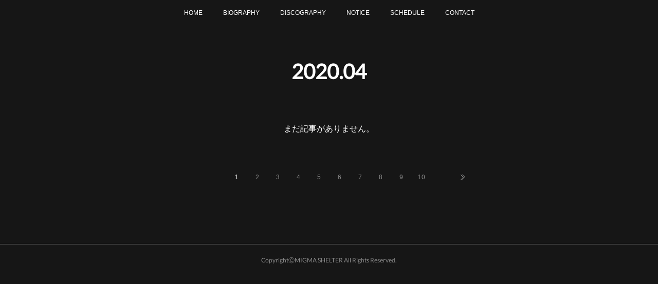

--- FILE ---
content_type: text/html; charset=utf-8
request_url: https://www.migmashelter.tokyo/posts/archives/2020/04/page/1?type=grid
body_size: 10800
content:
<!doctype html>

            <html lang="ja" data-reactroot=""><head><meta charSet="UTF-8"/><meta http-equiv="X-UA-Compatible" content="IE=edge"/><meta name="viewport" content="width=device-width,user-scalable=no,initial-scale=1.0,minimum-scale=1.0,maximum-scale=1.0"/><title data-react-helmet="true">2020年04月の記事一覧 : ページ1 | MIGMA SHELTER</title><link data-react-helmet="true" rel="canonical" href="https://www.migmashelter.tokyo/posts/archives/2020/04/page/1"/><meta name="description" content="2020年4月の一覧。「SIX ALICE REMIXED TOUR」全公演延期・払い戻しのお知らせ - いつもありがとうございます。MIGMA SHELTERの「SIX ALICE REMIXED TOUR」は振替の決定していた沖縄、札幌を含める全公演延期が決定しました。《払い戻し対象公演》■2020年3月21日（土）大阪・味園ユニバース　SIX ALICE REMIXED TOUR “Rabbit”■2020年4月18（土）名古屋・X-HALL -ZEN-　SIX ALICE REMIXED TOUR “Turtle”■2020年4月19日（日）京都・CLUB METRO　SIX ALICE REMIXED TOUR “Hatter”■2020年4月26日（日）福岡・INSA　SIX ALICE REMIXED TOUR “Cat”■2020年4月29日（水・祝）仙台・MACANA　SIX ALICE REMIXED TOUR “Dormouse”■2020年5月5日（火・祝）東京・asia　SIX ALICE REMIXED TOUR “Queen”■2020年5月10日（日）川崎・CLUB CITTA’「SIX ALICE REMIXED TOUR “Evidence”」■振替公演■2020年6月20日（土） 札幌・SPICE　SIX ALICE REMIXED TOUR “Dodo”■振替公演■2020年7月26日（日）沖縄・output　SIX ALICE REMIXED TOUR “Caterpillar”ツアーを楽しみにしていただいた皆さまにはこのようなご報告となってしまい残念です。延期日程は2020年の夏以降、新型コロナの情勢から安心してお越しいただける時期で慎重に決定させていただきます。【払い戻し詳細】こちらの払い戻し対応につきましてメールにてご案内をお送りしております。返金期間_4/27 10:00~5/31 23:59famiポートにてご購入のお客様にはメールが届かない為、URLから詳細をご確認ください。払い戻しされない方々のチケットは振替公演で有効となっておりますので、発表まで大切に保管してください。大変申し訳ありません。チケットの取り扱いについて制作のパーフェクトミュージックと認識の相違がございました。全公演が払い戻しとなり、ツアーの振替日程が決定後に再度お買い求めいただくことになります。ご迷惑をおかけしました。クラウドファンディングのリターンに含まれる「フリーパス・優先入場」は、ツアー日程が決定後に再度お知らせさせて頂きます。5月10日の手売りチケットの払い戻しはございません。特典の撮り放題券の期日については柔軟に対応いたします。追記：20/04/29こちらのチケットは性質上、振替公演でご使用いただけます。大切に保管してください。罹患された皆様の回復を心よりお祈り申し上げます。日常を取り戻せるよう、力を合わせていきましょう。何卒、よろしくお願いいたします。MIGMA SHELTERディレクター・田中紘治"/><meta property="fb:app_id" content="522776621188656"/><meta property="og:url" content="https://www.migmashelter.tokyo/posts/archives/2020/04"/><meta property="og:type" content="website"/><meta property="og:title" content="2020年4月の記事"/><meta property="og:description" content="2020年4月の一覧。「SIX ALICE REMIXED TOUR」全公演延期・払い戻しのお知らせ - いつもありがとうございます。MIGMA SHELTERの「SIX ALICE REMIXED TOUR」は振替の決定していた沖縄、札幌を含める全公演延期が決定しました。《払い戻し対象公演》■2020年3月21日（土）大阪・味園ユニバース　SIX ALICE REMIXED TOUR “Rabbit”■2020年4月18（土）名古屋・X-HALL -ZEN-　SIX ALICE REMIXED TOUR “Turtle”■2020年4月19日（日）京都・CLUB METRO　SIX ALICE REMIXED TOUR “Hatter”■2020年4月26日（日）福岡・INSA　SIX ALICE REMIXED TOUR “Cat”■2020年4月29日（水・祝）仙台・MACANA　SIX ALICE REMIXED TOUR “Dormouse”■2020年5月5日（火・祝）東京・asia　SIX ALICE REMIXED TOUR “Queen”■2020年5月10日（日）川崎・CLUB CITTA’「SIX ALICE REMIXED TOUR “Evidence”」■振替公演■2020年6月20日（土） 札幌・SPICE　SIX ALICE REMIXED TOUR “Dodo”■振替公演■2020年7月26日（日）沖縄・output　SIX ALICE REMIXED TOUR “Caterpillar”ツアーを楽しみにしていただいた皆さまにはこのようなご報告となってしまい残念です。延期日程は2020年の夏以降、新型コロナの情勢から安心してお越しいただける時期で慎重に決定させていただきます。【払い戻し詳細】こちらの払い戻し対応につきましてメールにてご案内をお送りしております。返金期間_4/27 10:00~5/31 23:59famiポートにてご購入のお客様にはメールが届かない為、URLから詳細をご確認ください。払い戻しされない方々のチケットは振替公演で有効となっておりますので、発表まで大切に保管してください。大変申し訳ありません。チケットの取り扱いについて制作のパーフェクトミュージックと認識の相違がございました。全公演が払い戻しとなり、ツアーの振替日程が決定後に再度お買い求めいただくことになります。ご迷惑をおかけしました。クラウドファンディングのリターンに含まれる「フリーパス・優先入場」は、ツアー日程が決定後に再度お知らせさせて頂きます。5月10日の手売りチケットの払い戻しはございません。特典の撮り放題券の期日については柔軟に対応いたします。追記：20/04/29こちらのチケットは性質上、振替公演でご使用いただけます。大切に保管してください。罹患された皆様の回復を心よりお祈り申し上げます。日常を取り戻せるよう、力を合わせていきましょう。何卒、よろしくお願いいたします。MIGMA SHELTERディレクター・田中紘治"/><meta property="og:image" content="https://cdn.amebaowndme.com/madrid-prd/madrid-web/images/sites/485984/b3393749f9765a5e3b87c5f642865821_531a805b1a5079d843d4cf87c9945c63.jpg"/><meta property="og:site_name" content="MIGMA SHELTER"/><meta property="og:locale" content="ja_JP"/><meta name="twitter:card" content="summary"/><meta name="twitter:site" content="@amebaownd"/><meta name="twitter:creator" content="@MIGMASHELTER"/><meta name="twitter:title" content="2020年4月の記事 | MIGMA SHELTER"/><meta name="twitter:description" content="2020年4月の一覧。「SIX ALICE REMIXED TOUR」全公演延期・払い戻しのお知らせ - いつもありがとうございます。MIGMA SHELTERの「SIX ALICE REMIXED TOUR」は振替の決定していた沖縄、札幌を含める全公演延期が決定しました。《払い戻し対象公演》■2020年3月21日（土）大阪・味園ユニバース　SIX ALICE REMIXED TOUR “Rabbit”■2020年4月18（土）名古屋・X-HALL -ZEN-　SIX ALICE REMIXED TOUR “Turtle”■2020年4月19日（日）京都・CLUB METRO　SIX ALICE REMIXED TOUR “Hatter”■2020年4月26日（日）福岡・INSA　SIX ALICE REMIXED TOUR “Cat”■2020年4月29日（水・祝）仙台・MACANA　SIX ALICE REMIXED TOUR “Dormouse”■2020年5月5日（火・祝）東京・asia　SIX ALICE REMIXED TOUR “Queen”■2020年5月10日（日）川崎・CLUB CITTA’「SIX ALICE REMIXED TOUR “Evidence”」■振替公演■2020年6月20日（土） 札幌・SPICE　SIX ALICE REMIXED TOUR “Dodo”■振替公演■2020年7月26日（日）沖縄・output　SIX ALICE REMIXED TOUR “Caterpillar”ツアーを楽しみにしていただいた皆さまにはこのようなご報告となってしまい残念です。延期日程は2020年の夏以降、新型コロナの情勢から安心してお越しいただける時期で慎重に決定させていただきます。【払い戻し詳細】こちらの払い戻し対応につきましてメールにてご案内をお送りしております。返金期間_4/27 10:00~5/31 23:59famiポートにてご購入のお客様にはメールが届かない為、URLから詳細をご確認ください。払い戻しされない方々のチケットは振替公演で有効となっておりますので、発表まで大切に保管してください。大変申し訳ありません。チケットの取り扱いについて制作のパーフェクトミュージックと認識の相違がございました。全公演が払い戻しとなり、ツアーの振替日程が決定後に再度お買い求めいただくことになります。ご迷惑をおかけしました。クラウドファンディングのリターンに含まれる「フリーパス・優先入場」は、ツアー日程が決定後に再度お知らせさせて頂きます。5月10日の手売りチケットの払い戻しはございません。特典の撮り放題券の期日については柔軟に対応いたします。追記：20/04/29こちらのチケットは性質上、振替公演でご使用いただけます。大切に保管してください。罹患された皆様の回復を心よりお祈り申し上げます。日常を取り戻せるよう、力を合わせていきましょう。何卒、よろしくお願いいたします。MIGMA SHELTERディレクター・田中紘治"/><meta name="twitter:image" content="https://cdn.amebaowndme.com/madrid-prd/madrid-web/images/sites/485984/82ef6e2145ed704a9c28ae2db6cead42_fb937002cbb9acf5f54c5da70bdc510c.jpg"/><link rel="alternate" type="application/rss+xml" title="MIGMA SHELTER" href="https://www.migmashelter.tokyo/rss.xml"/><link rel="alternate" type="application/atom+xml" title="MIGMA SHELTER" href="https://www.migmashelter.tokyo/atom.xml"/><link rel="sitemap" type="application/xml" title="Sitemap" href="/sitemap.xml"/><link href="https://static.amebaowndme.com/madrid-frontend/css/user.min-a66be375c.css" rel="stylesheet" type="text/css"/><link href="https://static.amebaowndme.com/madrid-frontend/css/malia/index.min-a66be375c.css" rel="stylesheet" type="text/css"/><link rel="icon" href="https://cdn.amebaowndme.com/madrid-prd/madrid-web/images/sites/485984/971580acfe924da744cc610470dc6e1f_8891124db9fdcdd9f1d2fb8f4e9e1a3a.png?width=32&amp;height=32"/><link rel="apple-touch-icon" href="https://cdn.amebaowndme.com/madrid-prd/madrid-web/images/sites/485984/971580acfe924da744cc610470dc6e1f_8891124db9fdcdd9f1d2fb8f4e9e1a3a.png?width=180&amp;height=180"/><style id="site-colors" charSet="UTF-8">.u-nav-clr {
  color: #ffffff;
}
.u-nav-bdr-clr {
  border-color: #ffffff;
}
.u-nav-bg-clr {
  background-color: #161616;
}
.u-nav-bg-bdr-clr {
  border-color: #161616;
}
.u-site-clr {
  color: #ffffff;
}
.u-base-bg-clr {
  background-color: #161616;
}
.u-btn-clr {
  color: #ffffff;
}
.u-btn-clr:hover,
.u-btn-clr--active {
  color: rgba(255,255,255, 0.7);
}
.u-btn-clr--disabled,
.u-btn-clr:disabled {
  color: rgba(255,255,255, 0.5);
}
.u-btn-bdr-clr {
  border-color: #ffffff;
}
.u-btn-bdr-clr:hover,
.u-btn-bdr-clr--active {
  border-color: rgba(255,255,255, 0.7);
}
.u-btn-bdr-clr--disabled,
.u-btn-bdr-clr:disabled {
  border-color: rgba(255,255,255, 0.5);
}
.u-btn-bg-clr {
  background-color: #ffffff;
}
.u-btn-bg-clr:hover,
.u-btn-bg-clr--active {
  background-color: rgba(255,255,255, 0.7);
}
.u-btn-bg-clr--disabled,
.u-btn-bg-clr:disabled {
  background-color: rgba(255,255,255, 0.5);
}
.u-txt-clr {
  color: #ffffff;
}
.u-txt-clr--lv1 {
  color: rgba(255,255,255, 0.7);
}
.u-txt-clr--lv2 {
  color: rgba(255,255,255, 0.5);
}
.u-txt-clr--lv3 {
  color: rgba(255,255,255, 0.3);
}
.u-txt-bg-clr {
  background-color: #191919;
}
.u-lnk-clr,
.u-clr-area a {
  color: #7ea6a2;
}
.u-lnk-clr:visited,
.u-clr-area a:visited {
  color: rgba(126,166,162, 0.7);
}
.u-lnk-clr:hover,
.u-clr-area a:hover {
  color: rgba(126,166,162, 0.5);
}
.u-ttl-blk-clr {
  color: #ffffff;
}
.u-ttl-blk-bdr-clr {
  border-color: #ffffff;
}
.u-ttl-blk-bdr-clr--lv1 {
  border-color: #333333;
}
.u-bdr-clr {
  border-color: #5e5e5e;
}
.u-acnt-bdr-clr {
  border-color: #ffffff;
}
.u-acnt-bg-clr {
  background-color: #ffffff;
}
body {
  background-color: #161616;
}
blockquote {
  color: rgba(255,255,255, 0.7);
  border-left-color: #5e5e5e;
};</style><style id="user-css" charSet="UTF-8">;</style><style media="screen and (max-width: 800px)" id="user-sp-css" charSet="UTF-8">;</style><script>
              (function(i,s,o,g,r,a,m){i['GoogleAnalyticsObject']=r;i[r]=i[r]||function(){
              (i[r].q=i[r].q||[]).push(arguments)},i[r].l=1*new Date();a=s.createElement(o),
              m=s.getElementsByTagName(o)[0];a.async=1;a.src=g;m.parentNode.insertBefore(a,m)
              })(window,document,'script','//www.google-analytics.com/analytics.js','ga');
            </script></head><body id="mdrd-a66be375c" class="u-txt-clr u-base-bg-clr theme-malia plan-premium hide-owndbar "><noscript><iframe src="//www.googletagmanager.com/ns.html?id=GTM-PXK9MM" height="0" width="0" style="display:none;visibility:hidden"></iframe></noscript><script>
            (function(w,d,s,l,i){w[l]=w[l]||[];w[l].push({'gtm.start':
            new Date().getTime(),event:'gtm.js'});var f=d.getElementsByTagName(s)[0],
            j=d.createElement(s),dl=l!='dataLayer'?'&l='+l:'';j.async=true;j.src=
            '//www.googletagmanager.com/gtm.js?id='+i+dl;f.parentNode.insertBefore(j,f);
            })(window,document, 'script', 'dataLayer', 'GTM-PXK9MM');
            </script><div id="content"><div class="page" data-reactroot=""><div class="page__outer"><div class="page__inner u-base-bg-clr"><div role="navigation" class="common-header__outer u-nav-bg-clr"><input type="checkbox" id="header-switch" class="common-header__switch"/><div class="common-header"><div class="common-header__inner js-nav-overflow-criterion"><ul class="common-header__nav common-header-nav"><li class="common-header-nav__item js-nav-item "><a target="" class="u-nav-clr" href="/">HOME</a></li><li class="common-header-nav__item js-nav-item "><a target="" class="u-nav-clr" href="/pages/1947796/biography">BIOGRAPHY</a></li><li class="common-header-nav__item js-nav-item "><a target="" class="u-nav-clr" href="/pages/1947797/discography">DISCOGRAPHY</a></li><li class="common-header-nav__item js-nav-item "><a target="" class="u-nav-clr" href="/pages/2003709/page_201806122058">NOTICE</a></li><li class="common-header-nav__item js-nav-item "><a target="" class="u-nav-clr" href="/pages/1947800/page_201805240459">SCHEDULE</a></li><li class="common-header-nav__item js-nav-item "><a target="" class="u-nav-clr" href="/pages/1947798/contact">CONTACT</a></li></ul></div><label class="common-header__more u-nav-bdr-clr" for="header-switch"><span class="u-nav-bdr-clr"><span class="u-nav-bdr-clr"><span class="u-nav-bdr-clr"></span></span></span></label></div></div><div><div role="main" class="page__main-outer u-base-bg-clr"><div class="page__main page__main--archive"><div class="grid grid--l"><div class="col1-1 col1-1--gtr-l column"><div class="block__outer"><div><div class="heading-lv1 u-ttl-blk-clr u-font u-ttl-blk-bdr-clr"><h1 class="heading-lv1__text u-ttl-blk-bdr-clr"><span class="u-ttl-blk-bdr-clr u-base-bg-clr">2020<!-- -->.<!-- -->04</span></h1></div></div></div></div></div><div class="grid grid--l"><div class="col1-1 col1-1--gtr-l column"><div class="block__outer"><div class="blog-list blog-list--blank"><p class="blog-list__item blog-item blog-item--blank u-txt-clr">まだ記事がありません。</p></div><div><div class="pagination pagination--type02"><ul class="pagination__list"><li class="pagination__item pagination__item--first "><a class="u-txt-clr" href="/posts/archives/2020/04/page/1?type=grid"><span aria-hidden="true" class="icon icon--disclosure-double-l2"></span></a></li><li class="pagination__item pagination__item--prev pagination__item--hide"><a class="u-txt-clr" href="/posts/archives/2020/04/page/-1?type=grid"><span aria-hidden="true" class="icon icon--disclosure-l2"></span></a></li><li class="pagination__item pagination__item--next pagination__item--hide"><a class="u-txt-clr" href="/posts/archives/2020/04/page/1?type=grid"><span aria-hidden="true" class="icon icon--disclosure-r2"></span></a></li><li class="pagination__item pagination__item--last "><a class="u-txt-clr" href="/posts/archives/2020/04/page/undefined?type=grid"><span aria-hidden="true" class="icon icon--disclosure-double-r2"></span></a></li></ul></div></div></div></div></div></div></div></div><footer role="contentinfo" class="page__footer footer" style="opacity:1 !important;visibility:visible !important;text-indent:0 !important;overflow:visible !important;position:static !important"><div class="footer__inner u-bdr-clr " style="opacity:1 !important;visibility:visible !important;text-indent:0 !important;overflow:visible !important;display:block !important;transform:none !important"><div class="footer__item u-bdr-clr" style="opacity:1 !important;visibility:visible !important;text-indent:0 !important;overflow:visible !important;display:block !important;transform:none !important"><p class="footer__copyright u-font"><small class="u-txt-clr u-txt-clr--lv2 u-font" style="color:rgba(255,255,255, 0.5) !important">CopyrightⒸMIGMA SHELTER All Rights Reserved.</small></p></div></div></footer></div></div><div class="toast"></div></div></div><script charSet="UTF-8">window.mdrdEnv="prd";</script><script charSet="UTF-8">window.INITIAL_STATE={"authenticate":{"authCheckCompleted":false,"isAuthorized":false},"blogPostReblogs":{},"category":{},"currentSite":{"fetching":false,"status":null,"site":{}},"shopCategory":{},"categories":{},"notifications":{},"page":{},"paginationTitle":{},"postArchives":{},"postComments":{"submitting":false,"postStatus":null},"postDetail":{},"postList":{"postList-limit:12-page:1-siteId:485984-yearMonth:202004":{"fetching":false,"loaded":true,"meta":{"code":200,"pagination":{"total":4,"offset":0,"limit":12,"cursors":{"after":"","before":""}}},"data":[{"id":"8119442","userId":"330643","siteId":"485984","status":"publish","title":"「SIX ALICE REMIXED TOUR」全公演延期・払い戻しのお知らせ","contents":[{"type":"text","format":"html","value":"\u003Cp\u003Eいつもありがとうございます。\u003C\u002Fp\u003E\u003Cp\u003E\u003Cbr\u003E\u003C\u002Fp\u003E\u003Cp\u003EMIGMA SHELTERの「SIX ALICE REMIXED TOUR」は振替の決定していた沖縄、札幌を含める全公演延期が決定しました。\u003C\u002Fp\u003E\u003Cp\u003E\u003Cbr\u003E\u003C\u002Fp\u003E\u003Cp\u003E《払い戻し対象公演》\u003C\u002Fp\u003E\u003Cp\u003E\u003Cstrike\u003E■2020年3月21日（土）大阪・味園ユニバース\u003C\u002Fstrike\u003E\u003C\u002Fp\u003E\u003Cp\u003E\u003Cstrike\u003E　SIX ALICE REMIXED TOUR “Rabbit”\u003C\u002Fstrike\u003E\u003C\u002Fp\u003E\u003Cp\u003E■\u003Cstrike\u003E2020年4月18（土）名古屋・X-HALL -ZEN-\u003C\u002Fstrike\u003E\u003C\u002Fp\u003E\u003Cp\u003E\u003Cstrike\u003E　SIX ALICE REMIXED TOUR “Turtle”\u003C\u002Fstrike\u003E\u003C\u002Fp\u003E\u003Cp\u003E■\u003Cstrike\u003E2020年4月19日（日）京都・CLUB METRO\u003C\u002Fstrike\u003E\u003C\u002Fp\u003E\u003Cp\u003E\u003Cstrike\u003E　SIX ALICE REMIXED TOUR “Hatter”\u003C\u002Fstrike\u003E\u003C\u002Fp\u003E\u003Cp\u003E■\u003Cstrike\u003E2020年4月26日（日）福岡・INSA\u003C\u002Fstrike\u003E\u003C\u002Fp\u003E\u003Cp\u003E\u003Cstrike\u003E　SIX ALICE REMIXED TOUR “Cat”\u003C\u002Fstrike\u003E\u003C\u002Fp\u003E\u003Cp\u003E■\u003Cstrike\u003E2020年4月29日（水・祝）仙台・MACANA\u003C\u002Fstrike\u003E\u003C\u002Fp\u003E\u003Cp\u003E\u003Cstrike\u003E　SIX ALICE REMIXED TOUR “Dormouse”\u003C\u002Fstrike\u003E\u003C\u002Fp\u003E\u003Cp\u003E■\u003Cstrike\u003E2020年5月5日（火・祝）東京・asia\u003Cbr\u003E\u003C\u002Fstrike\u003E\u003C\u002Fp\u003E\u003Cp\u003E\u003Cstrike\u003E　SIX ALICE REMIXED TOUR “Queen”\u003C\u002Fstrike\u003E\u003C\u002Fp\u003E\u003Cp\u003E■\u003Cstrike\u003E2020年5月10日（日）川崎・CLUB CITTA’\u003C\u002Fstrike\u003E\u003C\u002Fp\u003E\u003Cp\u003E\u003Cstrike\u003E「SIX ALICE REMIXED TOUR “Evidence”」\u003C\u002Fstrike\u003E\u003C\u002Fp\u003E\u003Cp\u003E■\u003Cstrike\u003E振替公演■2020年6月20日（土） 札幌・SPICE\u003C\u002Fstrike\u003E\u003C\u002Fp\u003E\u003Cp\u003E\u003Cstrike\u003E　SIX ALICE REMIXED TOUR “Dodo”\u003C\u002Fstrike\u003E\u003C\u002Fp\u003E\u003Cp\u003E■\u003Cstrike\u003E振替公演■2020年7月26日（日）沖縄・output\u003C\u002Fstrike\u003E\u003C\u002Fp\u003E\u003Cp\u003E　\u003Cstrike\u003ESIX ALICE REMIXED TOUR “Caterpillar”\u003C\u002Fstrike\u003E\u003C\u002Fp\u003E\u003Cp\u003E\u003Cbr\u003E\u003C\u002Fp\u003E\u003Cp\u003Eツアーを楽しみにしていただいた皆さまにはこのようなご報告となってしまい残念です。延期日程は2020年の夏以降、新型コロナの情勢から安心してお越しいただける時期で慎重に決定させていただきます。\u003Cbr\u003E\u003C\u002Fp\u003E\u003Cp\u003E\u003Cbr\u003E\u003C\u002Fp\u003E\u003Cp\u003E【払い戻し詳細】\u003C\u002Fp\u003E\u003Cp\u003Eこちらの払い戻し対応につきましてメールにてご案内をお送りしております。\u003C\u002Fp\u003E\u003Cp\u003E返金期間_4\u002F27 10:00~5\u002F31 23:59\u003C\u002Fp\u003E\u003Cp\u003Efamiポートにてご購入のお客様にはメールが届かない為、\u003Ca href=\"https:\u002F\u002Feplus.jp\u002Fsf\u002Frefund1\" target=\"_blank\" class=\"u-lnk-clr\"\u003EURL\u003C\u002Fa\u003Eから詳細をご確認ください。\u003C\u002Fp\u003E\u003Cp\u003E\u003Cbr\u003E\u003C\u002Fp\u003E\u003Cp\u003E\u003Cstrike\u003E払い戻しされない方々のチケットは振替公演で有効となっておりますので、発表まで大切に保管してください。\u003C\u002Fstrike\u003E\u003C\u002Fp\u003E\u003Cp\u003E大変申し訳ありません。\u003Cbr\u003E\u003C\u002Fp\u003E\u003Cp\u003Eチケットの取り扱いについて制作のパーフェクトミュージックと認識の相違がございました。全公演が払い戻しとなり、ツアーの振替日程が決定後に再度お買い求めいただくことになります。ご迷惑をおかけしました。\u003C\u002Fp\u003E\u003Cp\u003E\u003Cbr\u003E\u003C\u002Fp\u003E\u003Cp\u003Eクラウドファンディングのリターンに含まれる「フリーパス・優先入場」は、ツアー日程が決定後に再度お知らせさせて頂きます。\u003C\u002Fp\u003E\u003Cp\u003E\u003Cbr\u003E\u003C\u002Fp\u003E\u003Cp\u003E5月10日の手売りチケットの払い戻しはございません。\u003C\u002Fp\u003E\u003Cp\u003E特典の撮り放題券の期日については柔軟に対応いたします。\u003C\u002Fp\u003E\u003Cp\u003E追記：20\u002F04\u002F29\u003C\u002Fp\u003E\u003Cp\u003Eこちらのチケットは性質上、振替公演でご使用いただけます。\u003C\u002Fp\u003E\u003Cp\u003E大切に保管してください。\u003C\u002Fp\u003E\u003Cp\u003E\u003Cbr\u003E\u003C\u002Fp\u003E\u003Cp\u003E\u003Cbr\u003E\u003C\u002Fp\u003E\u003Cp\u003E罹患された皆様の回復を心よりお祈り申し上げます。\u003C\u002Fp\u003E\u003Cp\u003E日常を取り戻せるよう、力を合わせていきましょう。\u003C\u002Fp\u003E\u003Cp\u003E\u003Cbr\u003E\u003C\u002Fp\u003E\u003Cp\u003E何卒、よろしくお願いいたします。\u003C\u002Fp\u003E\u003Cp\u003E\u003Cbr\u003E\u003C\u002Fp\u003E\u003Cp\u003E\u003Cbr\u003E\u003C\u002Fp\u003E\u003Cp\u003EMIGMA SHELTER\u003C\u002Fp\u003E\u003Cp\u003Eディレクター・田中紘治\u003C\u002Fp\u003E"}],"urlPath":"","publishedUrl":"https:\u002F\u002Fwww.migmashelter.tokyo\u002Fposts\u002F8119442","ogpDescription":"","ogpImageUrl":"","contentFiltered":"","viewCount":0,"commentCount":0,"reblogCount":0,"prevBlogPost":{"id":"0","title":"","summary":"","imageUrl":"","publishedAt":"0001-01-01T00:00:00Z"},"nextBlogPost":{"id":"0","title":"","summary":"","imageUrl":"","publishedAt":"0001-01-01T00:00:00Z"},"rebloggedPost":false,"blogCategories":[{"id":"1243811","siteId":"485984","label":"SCHEDULE","publishedCount":65,"createdAt":"2018-05-23T19:23:28Z","updatedAt":"2018-05-23T19:23:28Z"},{"id":"1243810","siteId":"485984","label":"NEWS","publishedCount":72,"createdAt":"2018-05-23T19:23:28Z","updatedAt":"2018-07-08T13:00:06Z"}],"user":{"id":"330643","nickname":"AQBI","description":"","official":false,"photoUrl":"https:\u002F\u002Fprofile-api.ameba.jp\u002Fv2\u002Fas\u002Fud25a6ab33ac5ab990528bdc7e009163a1c24532\u002FprofileImage?cat=300","followingCount":1,"createdAt":"2016-11-21T11:45:00Z","updatedAt":"2025-10-17T09:56:39Z"},"updateUser":{"id":"330643","nickname":"AQBI","description":"","official":false,"photoUrl":"https:\u002F\u002Fprofile-api.ameba.jp\u002Fv2\u002Fas\u002Fud25a6ab33ac5ab990528bdc7e009163a1c24532\u002FprofileImage?cat=300","followingCount":1,"createdAt":"2016-11-21T11:45:00Z","updatedAt":"2025-10-17T09:56:39Z"},"comments":{"pagination":{"total":0,"offset":0,"limit":3,"cursors":{"after":"","before":""}},"data":[]},"publishedAt":"2020-04-21T09:42:05Z","createdAt":"2020-04-21T09:42:05Z","updatedAt":"2020-04-28T15:14:29Z","version":6},{"id":"8043810","userId":"330643","siteId":"485984","status":"publish","title":"アルバム「ALICE」リリースイベント延期のお知らせ","contents":[{"type":"text","format":"html","value":"\u003Cp\u003Eいつもありがとうございます。\u003C\u002Fp\u003E\u003Cp\u003E新型コロナ感染拡大防止のため、先日\u003Ca href=\"https:\u002F\u002Fwww.migmashelter.tokyo\u002Fposts\u002F8046150?categoryIds=1243810\" target=\"_blank\" class=\"u-lnk-clr\"\u003Eお知らせ\u003C\u002Fa\u003Eした「SIX ALICE REMIXED TOUR」4月公演全日程延期に合わせて、予定していたリリースイベントに関しましても延期させていただく運びとなりました。\u003C\u002Fp\u003E\u003Cp\u003E\u003Cbr\u003E\u003C\u002Fp\u003E\u003Cp\u003E今回延期になるリリースイベントは下記となります。\u003C\u002Fp\u003E\u003Cp\u003Eまた、ツアー払い戻し対応の詳細については、別途アナウンスをお待ちください。\u003C\u002Fp\u003E\u003Cp\u003E------------\u003C\u002Fp\u003E\u003Cp\u003E4月4日（土）\u003C\u002Fp\u003E\u003Cp\u003Eタワーレコード新宿店\u003C\u002Fp\u003E\u003Cp\u003E4月12日（日）\u003C\u002Fp\u003E\u003Cp\u003Eタワーレコード那覇リウボウ店\u003C\u002Fp\u003E\u003Cp\u003E4月15日（水）\u003C\u002Fp\u003E\u003Cp\u003Eタワーレコード新宿店\u003C\u002Fp\u003E\u003Cp\u003E4月18日（土）\u003C\u002Fp\u003E\u003Cp\u003Eタワーレコード名古屋近鉄パッセ店\u003C\u002Fp\u003E\u003Cp\u003E4月19日（日）\u003C\u002Fp\u003E\u003Cp\u003Eタワーレコード京都店\u003C\u002Fp\u003E\u003Cp\u003E4月25日（土）\u003C\u002Fp\u003E\u003Cp\u003E鹿児島オプシアミスミ\u003C\u002Fp\u003E\u003Cp\u003E4月26日（日）\u003C\u002Fp\u003E\u003Cp\u003Eタワーレコード福岡パルコ店\u003C\u002Fp\u003E\u003Cp\u003E4月29日（水）\u003C\u002Fp\u003E\u003Cp\u003Eタワーレコード仙台パルコ店\u003C\u002Fp\u003E\u003Cp\u003E------------\u003C\u002Fp\u003E\u003Cp\u003E事態の早急な収束を心からお祈りすると共に、みなさまに少しでも早く「ALICE」をお手に取っていただける日を待ち望んでおります。\u003C\u002Fp\u003E\u003Cp\u003E\u003Cbr\u003E\u003C\u002Fp\u003E\u003Cp\u003E何卒、よろしくお願い致します。\u003C\u002Fp\u003E\u003Cp\u003E\u003Cbr\u003E\u003C\u002Fp\u003E\u003Cp\u003EMIGMA SHELTER\u003C\u002Fp\u003E\u003Cp\u003Eディレクター・田中紘治\u003C\u002Fp\u003E"}],"urlPath":"","publishedUrl":"https:\u002F\u002Fwww.migmashelter.tokyo\u002Fposts\u002F8043810","ogpDescription":"","ogpImageUrl":"","contentFiltered":"","viewCount":0,"commentCount":0,"reblogCount":0,"prevBlogPost":{"id":"0","title":"","summary":"","imageUrl":"","publishedAt":"0001-01-01T00:00:00Z"},"nextBlogPost":{"id":"0","title":"","summary":"","imageUrl":"","publishedAt":"0001-01-01T00:00:00Z"},"rebloggedPost":false,"blogCategories":[{"id":"1243811","siteId":"485984","label":"SCHEDULE","publishedCount":65,"createdAt":"2018-05-23T19:23:28Z","updatedAt":"2018-05-23T19:23:28Z"},{"id":"1243810","siteId":"485984","label":"NEWS","publishedCount":72,"createdAt":"2018-05-23T19:23:28Z","updatedAt":"2018-07-08T13:00:06Z"}],"user":{"id":"330643","nickname":"AQBI","description":"","official":false,"photoUrl":"https:\u002F\u002Fprofile-api.ameba.jp\u002Fv2\u002Fas\u002Fud25a6ab33ac5ab990528bdc7e009163a1c24532\u002FprofileImage?cat=300","followingCount":1,"createdAt":"2016-11-21T11:45:00Z","updatedAt":"2025-10-17T09:56:39Z"},"updateUser":{"id":"330643","nickname":"AQBI","description":"","official":false,"photoUrl":"https:\u002F\u002Fprofile-api.ameba.jp\u002Fv2\u002Fas\u002Fud25a6ab33ac5ab990528bdc7e009163a1c24532\u002FprofileImage?cat=300","followingCount":1,"createdAt":"2016-11-21T11:45:00Z","updatedAt":"2025-10-17T09:56:39Z"},"comments":{"pagination":{"total":0,"offset":0,"limit":3,"cursors":{"after":"","before":""}},"data":[]},"publishedAt":"2020-04-08T09:07:41Z","createdAt":"2020-04-08T09:07:41Z","updatedAt":"2020-04-08T16:42:14Z","version":2},{"id":"8046150","userId":"330643","siteId":"485984","status":"publish","title":"SIX ALICE REMIXED TOUR、4月の全日程延期のお知らせ","contents":[{"type":"text","format":"html","value":"\u003Cp\u003Eいつもありがとうございます。\u003Cbr\u003E\u003C\u002Fp\u003E\u003Cp\u003E新型コロナ感染拡大防止のため、大阪、札幌、沖縄に続いて4月に公演予定だった全日程も延期させていただくことになりました。\u003C\u002Fp\u003E\u003Cp\u003E\u003Cbr\u003E\u003C\u002Fp\u003E\u003Cp\u003E-----------\u003Cbr\u003E\u003C\u002Fp\u003E\u003Cp\u003E\u003Cbr\u003E\u003C\u002Fp\u003E\u003Cp\u003E■大阪■　※振替公演調整中　\u003C\u002Fp\u003E\u003Cp\u003E2020年3月21日（土）大阪・味園ユニバース\u003C\u002Fp\u003E\u003Cp\u003ESIX ALICE REMIXED TOUR “Rabbit”\u003C\u002Fp\u003E\u003Cp\u003E\u003Cbr\u003E\u003C\u002Fp\u003E\u003Cp\u003E■札幌■　※振替公演は6月20日\u003C\u002Fp\u003E\u003Cp\u003E2020年3月29日（日） 札幌・SPICE\u003C\u002Fp\u003E\u003Cp\u003ESIX ALICE REMIXED TOUR “Dodo”\u003C\u002Fp\u003E\u003Cp\u003E\u003Cbr\u003E\u003C\u002Fp\u003E\u003Cp\u003E■沖縄■　※振替公演は7月26日\u003C\u002Fp\u003E\u003Cp\u003E2020年4月11日（土）沖縄・output \u003C\u002Fp\u003E\u003Cp\u003ESIX ALICE REMIXED TOUR “Caterpillar”\u003C\u002Fp\u003E\u003Cp\u003E\u003Cbr\u003E\u003C\u002Fp\u003E\u003Cp\u003E■名古屋■　※振替公演調整中\u003C\u002Fp\u003E\u003Cp\u003E2020年4月18（土）名古屋・X-HALL -ZEN-\u003C\u002Fp\u003E\u003Cp\u003ESIX ALICE REMIXED TOUR “Turtle”\u003C\u002Fp\u003E\u003Cp\u003E\u003Cbr\u003E\u003C\u002Fp\u003E\u003Cp\u003E■京都■　※振替公演調整中\u003C\u002Fp\u003E\u003Cp\u003E2020年4月19日（日）京都・CLUB METRO\u003C\u002Fp\u003E\u003Cp\u003ESIX ALICE REMIXED TOUR “Hatter”\u003C\u002Fp\u003E\u003Cp\u003E\u003Cbr\u003E\u003C\u002Fp\u003E\u003Cp\u003E■福岡■　※振替公演調整中\u003C\u002Fp\u003E\u003Cp\u003E2020年4月26日（日）福岡・INSA\u003C\u002Fp\u003E\u003Cp\u003ESIX ALICE REMIXED TOUR “Cat”\u003C\u002Fp\u003E\u003Cp\u003E\u003Cbr\u003E\u003C\u002Fp\u003E\u003Cp\u003E■仙台■　※振替公演調整中\u003C\u002Fp\u003E\u003Cp\u003E2020年4月29日（水・祝）仙台・MACANA\u003C\u002Fp\u003E\u003Cp\u003ESIX ALICE REMIXED TOUR “Dormouse”\u003C\u002Fp\u003E\u003Cp\u003E\u003Cbr\u003E\u003C\u002Fp\u003E\u003Cp\u003E-----------\u003C\u002Fp\u003E\u003Cp\u003E\u003Cbr\u003E\u003C\u002Fp\u003E\u003Cp\u003E5月の東京と川崎についても慎重に判断し、早い段階で開催の有無をお伝えします。\u003C\u002Fp\u003E\u003Cp\u003Eアルバム発売に向けて全力で取り組んだ、いま出来る最高のツアースケジュールでした。\u003C\u002Fp\u003E\u003Cp\u003E延期を余儀なくされることは非常に残念ですし、楽しみにされていた皆様に申し訳ない思いです。\u003C\u002Fp\u003E\u003Cp\u003Eお詫びすると共に、発症し苦しまれている方々の回復を心よりお祈り致します。\u003C\u002Fp\u003E\u003Cp\u003E\u003Cbr\u003E\u003C\u002Fp\u003E\u003Cp\u003Eコロナの影響はMV撮影やプロモーションなど多岐に渡っておりまして、スケジュールを組んでは中止、準備を進めては流れ、と繰り返しております。\u003C\u002Fp\u003E\u003Cp\u003Eクラウドファンディングで支援していただいた予算を制作キャンセルで削らないため、一旦アルバムのリリース日程を組み直し、ベストなプロモーションを展開していく所存です。\u003C\u002Fp\u003E\u003Cp\u003Eいずれにしてもアルバム「ALICE」は最高に楽しく、素晴らしいクオリティになりました。\u003C\u002Fp\u003E\u003Cp\u003Eメンバーも製作陣も自信を持ってお届けする気持ちでおります。\u003C\u002Fp\u003E\u003Cp\u003E今しばらく、良いニュースをお待ちいただけると幸いです。\u003C\u002Fp\u003E\u003Cp\u003E何卒よろしくお願い致します。\u003C\u002Fp\u003E\u003Cp\u003E\u003Cbr\u003E\u003C\u002Fp\u003E\u003Cp\u003E\u003Cbr\u003E\u003C\u002Fp\u003E\u003Cp\u003EMIGMA SHELTER\u003C\u002Fp\u003E\u003Cp\u003E田中紘治\u003C\u002Fp\u003E"}],"urlPath":"","publishedUrl":"https:\u002F\u002Fwww.migmashelter.tokyo\u002Fposts\u002F8046150","ogpDescription":"","ogpImageUrl":"","contentFiltered":"","viewCount":0,"commentCount":0,"reblogCount":0,"prevBlogPost":{"id":"0","title":"","summary":"","imageUrl":"","publishedAt":"0001-01-01T00:00:00Z"},"nextBlogPost":{"id":"0","title":"","summary":"","imageUrl":"","publishedAt":"0001-01-01T00:00:00Z"},"rebloggedPost":false,"blogCategories":[{"id":"1243811","siteId":"485984","label":"SCHEDULE","publishedCount":65,"createdAt":"2018-05-23T19:23:28Z","updatedAt":"2018-05-23T19:23:28Z"},{"id":"1243810","siteId":"485984","label":"NEWS","publishedCount":72,"createdAt":"2018-05-23T19:23:28Z","updatedAt":"2018-07-08T13:00:06Z"}],"user":{"id":"330643","nickname":"AQBI","description":"","official":false,"photoUrl":"https:\u002F\u002Fprofile-api.ameba.jp\u002Fv2\u002Fas\u002Fud25a6ab33ac5ab990528bdc7e009163a1c24532\u002FprofileImage?cat=300","followingCount":1,"createdAt":"2016-11-21T11:45:00Z","updatedAt":"2025-10-17T09:56:39Z"},"updateUser":{"id":"330643","nickname":"AQBI","description":"","official":false,"photoUrl":"https:\u002F\u002Fprofile-api.ameba.jp\u002Fv2\u002Fas\u002Fud25a6ab33ac5ab990528bdc7e009163a1c24532\u002FprofileImage?cat=300","followingCount":1,"createdAt":"2016-11-21T11:45:00Z","updatedAt":"2025-10-17T09:56:39Z"},"comments":{"pagination":{"total":0,"offset":0,"limit":3,"cursors":{"after":"","before":""}},"data":[]},"publishedAt":"2020-04-05T16:50:00Z","createdAt":"2020-04-08T16:40:47Z","updatedAt":"2020-04-08T16:40:47Z","version":1},{"id":"8006864","userId":"330643","siteId":"485984","status":"publish","title":"「SIX ALICE REMIXED TOUR」沖縄公演延期、払い戻しにつきまして","contents":[{"type":"text","format":"html","value":"\u003Cp\u003Eいつもありがとうございます。\u003C\u002Fp\u003E\u003Cp\u003E\u003Cbr\u003E\u003C\u002Fp\u003E\u003Cp\u003E新型コロナウイルスの感染拡大防止のため、先日公式ツイートでお知らせした通り「SIX ALICE REMIXED TOUR」4月11日の沖縄・output公演が延期となりました。\u003C\u002Fp\u003E\u003Cp\u003E楽しみにしていただいた皆様には心よりお詫び申し上げます。\u003C\u002Fp\u003E\u003Cp\u003E\u003Cbr\u003E\u003C\u002Fp\u003E\u003Cp\u003E沖縄の振替公演の詳細は下記です。\u003C\u002Fp\u003E\u003Cp\u003Eご確認ください。\u003C\u002Fp\u003E\u003Cp\u003E\u003Cbr\u003E\u003C\u002Fp\u003E\u003Cp\u003E■7月26日（日）『MIGMA SHELTER SIX ALICE REMIXED TOUR “Caterpillar”振替公演』\u003C\u002Fp\u003E\u003Cp\u003E会場_沖縄・output\u003C\u002Fp\u003E\u003Cp\u003E時間_開場 18:00\u002F開演 19:00\u003C\u002Fp\u003E\u003Cp\u003E前売りチケット発売はe+にて、4\u002F10(金)12:00〜販売\u003C\u002Fp\u003E\u003Cp\u003E\u003Cbr\u003E\u003C\u002Fp\u003E\u003Cp\u003E[入場順]\u003C\u002Fp\u003E\u003Cp\u003E①CFフリーパス\u002F先行入場 整理番号A1〜\u003C\u002Fp\u003E\u003Cp\u003E②4\u002F11チケット 整理番号B1〜\u003C\u002Fp\u003E\u003Cp\u003E③7\u002F26前売りチケット 整理番号C1〜\u003C\u002Fp\u003E\u003Cp\u003E④当日券\u003C\u002Fp\u003E\u003Cp\u003E\u003Cbr\u003E\u003C\u002Fp\u003E\u003Cp\u003E前日7月25日（土）は沖縄でリリイベを予定しております。\u003C\u002Fp\u003E\u003Cp\u003Eぜひ沖縄の二日間をMIGMA SHELTERと一緒に過ごしましょう！\u003C\u002Fp\u003E\u003Cp\u003E\u003Cbr\u003E\u003C\u002Fp\u003E\u003Cp\u003E【払い戻しについて】\u003C\u002Fp\u003E\u003Cp\u003Eチケットをお持ちで、当公演に来場が出来ない方には払い戻しの対応をさせていただきます。\u003C\u002Fp\u003E\u003Cp\u003Eチケットサイトからのご案内メールをご確認ください。\u003C\u002Fp\u003E\u003Cp\u003E返金期間_は4\u002F7（火） 10:00 - 5\u002F5（火）23:59\u003Cbr\u003E\u003C\u002Fp\u003E\u003Cp\u003E\u003Cbr\u003E\u003C\u002Fp\u003E\u003Cp\u003Eなお、famiポートからご購入頂いたお客様にはメール連絡がいきませんので、\u003Ca href=\"https:\u002F\u002Feplus.jp\u002Fsf\u002Frefund1\" target=\"_blank\" class=\"u-lnk-clr\"\u003Eサイト\u003C\u002Fa\u003Eよりご確認をお願い致します。\u003C\u002Fp\u003E\u003Cp\u003E\u003Cbr\u003E\u003C\u002Fp\u003E\u003Cp\u003E\u003Cbr\u003E\u003C\u002Fp\u003E\u003Cp\u003E【注意事項】\u003C\u002Fp\u003E\u003Cp\u003E本公演は中止で払い戻し対応のため、7月上旬に予定されているLIQUIDROOMでの代替レイヴ「Don't pull your rave」無料招待枠の対象外となります。ご注意ください。\u003C\u002Fp\u003E\u003Cp\u003E何卒よろしくお願い致します。\u003C\u002Fp\u003E\u003Cp\u003E\u003Cbr\u003E\u003C\u002Fp\u003E\u003Cp\u003EMIGMA SHELTERディレクター・田中紘治\u003C\u002Fp\u003E"}],"urlPath":"","publishedUrl":"https:\u002F\u002Fwww.migmashelter.tokyo\u002Fposts\u002F8006864","ogpDescription":"","ogpImageUrl":"","contentFiltered":"","viewCount":0,"commentCount":0,"reblogCount":0,"prevBlogPost":{"id":"0","title":"","summary":"","imageUrl":"","publishedAt":"0001-01-01T00:00:00Z"},"nextBlogPost":{"id":"0","title":"","summary":"","imageUrl":"","publishedAt":"0001-01-01T00:00:00Z"},"rebloggedPost":false,"blogCategories":[{"id":"1243811","siteId":"485984","label":"SCHEDULE","publishedCount":65,"createdAt":"2018-05-23T19:23:28Z","updatedAt":"2018-05-23T19:23:28Z"},{"id":"1243810","siteId":"485984","label":"NEWS","publishedCount":72,"createdAt":"2018-05-23T19:23:28Z","updatedAt":"2018-07-08T13:00:06Z"}],"user":{"id":"330643","nickname":"AQBI","description":"","official":false,"photoUrl":"https:\u002F\u002Fprofile-api.ameba.jp\u002Fv2\u002Fas\u002Fud25a6ab33ac5ab990528bdc7e009163a1c24532\u002FprofileImage?cat=300","followingCount":1,"createdAt":"2016-11-21T11:45:00Z","updatedAt":"2025-10-17T09:56:39Z"},"updateUser":{"id":"330643","nickname":"AQBI","description":"","official":false,"photoUrl":"https:\u002F\u002Fprofile-api.ameba.jp\u002Fv2\u002Fas\u002Fud25a6ab33ac5ab990528bdc7e009163a1c24532\u002FprofileImage?cat=300","followingCount":1,"createdAt":"2016-11-21T11:45:00Z","updatedAt":"2025-10-17T09:56:39Z"},"comments":{"pagination":{"total":0,"offset":0,"limit":3,"cursors":{"after":"","before":""}},"data":[]},"publishedAt":"2020-04-01T09:00:25Z","createdAt":"2020-04-01T07:49:01Z","updatedAt":"2020-04-01T10:02:18Z","version":7}]}},"shopList":{},"shopItemDetail":{},"pureAd":{},"keywordSearch":{},"proxyFrame":{"loaded":false},"relatedPostList":{},"route":{"route":{"path":"\u002Fposts\u002Farchives\u002F:yyyy\u002F:mm\u002Fpage\u002F:page_num","component":function ArchivePage() {
      _classCallCheck(this, ArchivePage);

      return _possibleConstructorReturn(this, (ArchivePage.__proto__ || Object.getPrototypeOf(ArchivePage)).apply(this, arguments));
    },"route":{"id":"0","type":"blog_post_archive","idForType":"0","title":"","urlPath":"\u002Fposts\u002Farchives\u002F:yyyy\u002F:mm\u002Fpage\u002F:page_num","isHomePage":false}},"params":{"yyyy":"2020","mm":"04","page_num":"1"},"location":{"pathname":"\u002Fposts\u002Farchives\u002F2020\u002F04\u002Fpage\u002F1","search":"","hash":"","action":"POP","key":"fd80tj","query":{}}},"siteConfig":{"tagline":"Official Site","title":"MIGMA SHELTER","copyright":"CopyrightⒸMIGMA SHELTER All Rights Reserved.","iconUrl":"https:\u002F\u002Fcdn.amebaowndme.com\u002Fmadrid-prd\u002Fmadrid-web\u002Fimages\u002Fsites\u002F485984\u002Fb3393749f9765a5e3b87c5f642865821_531a805b1a5079d843d4cf87c9945c63.jpg","logoUrl":"","coverImageUrl":"https:\u002F\u002Fcdn.amebaowndme.com\u002Fmadrid-prd\u002Fmadrid-web\u002Fimages\u002Fsites\u002F485984\u002F82ef6e2145ed704a9c28ae2db6cead42_fb937002cbb9acf5f54c5da70bdc510c.jpg","homePageId":"1947794","siteId":"485984","siteCategoryIds":[386,426],"themeId":"5","theme":"malia","shopId":"","openedShop":false,"shop":{"law":{"userType":"","corporateName":"","firstName":"","lastName":"","zipCode":"","prefecture":"","address":"","telNo":"","aboutContact":"","aboutPrice":"","aboutPay":"","aboutService":"","aboutReturn":""},"privacyPolicy":{"operator":"","contact":"","collectAndUse":"","restrictionToThirdParties":"","supervision":"","disclosure":"","cookie":""}},"user":{"id":"330643","nickname":"AQBI","photoUrl":"","createdAt":"2016-11-21T11:45:00Z","updatedAt":"2025-10-17T09:56:39Z"},"commentApproval":"accept","plan":{"id":"6","name":"premium-annual","ownd_header":true,"powered_by":true,"pure_ads":true},"verifiedType":"general","navigations":[{"title":"HOME","urlPath":".\u002F","target":"_self","pageId":"1947794"},{"title":"BIOGRAPHY","urlPath":".\u002Fpages\u002F1947796\u002Fbiography","target":"_self","pageId":"1947796"},{"title":"DISCOGRAPHY","urlPath":".\u002Fpages\u002F1947797\u002Fdiscography","target":"_self","pageId":"1947797"},{"title":"NOTICE","urlPath":".\u002Fpages\u002F2003709\u002Fpage_201806122058","target":"_self","pageId":"2003709"},{"title":"SCHEDULE","urlPath":".\u002Fpages\u002F1947800\u002Fpage_201805240459","target":"_self","pageId":"1947800"},{"title":"CONTACT","urlPath":".\u002Fpages\u002F1947798\u002Fcontact","target":"_self","pageId":"1947798"}],"routings":[{"id":"0","type":"blog","idForType":"0","title":"","urlPath":"\u002Fposts\u002Fpage\u002F:page_num","isHomePage":false},{"id":"0","type":"blog_post_archive","idForType":"0","title":"","urlPath":"\u002Fposts\u002Farchives\u002F:yyyy\u002F:mm","isHomePage":false},{"id":"0","type":"blog_post_archive","idForType":"0","title":"","urlPath":"\u002Fposts\u002Farchives\u002F:yyyy\u002F:mm\u002Fpage\u002F:page_num","isHomePage":false},{"id":"0","type":"blog_post_category","idForType":"0","title":"","urlPath":"\u002Fposts\u002Fcategories\u002F:category_id","isHomePage":false},{"id":"0","type":"blog_post_category","idForType":"0","title":"","urlPath":"\u002Fposts\u002Fcategories\u002F:category_id\u002Fpage\u002F:page_num","isHomePage":false},{"id":"0","type":"author","idForType":"0","title":"","urlPath":"\u002Fauthors\u002F:user_id","isHomePage":false},{"id":"0","type":"author","idForType":"0","title":"","urlPath":"\u002Fauthors\u002F:user_id\u002Fpage\u002F:page_num","isHomePage":false},{"id":"0","type":"blog_post_category","idForType":"0","title":"","urlPath":"\u002Fposts\u002Fcategory\u002F:category_id","isHomePage":false},{"id":"0","type":"blog_post_category","idForType":"0","title":"","urlPath":"\u002Fposts\u002Fcategory\u002F:category_id\u002Fpage\u002F:page_num","isHomePage":false},{"id":"0","type":"blog_post_detail","idForType":"0","title":"","urlPath":"\u002Fposts\u002F:blog_post_id","isHomePage":false},{"id":"0","type":"keywordSearch","idForType":"0","title":"","urlPath":"\u002Fsearch\u002Fq\u002F:query","isHomePage":false},{"id":"0","type":"keywordSearch","idForType":"0","title":"","urlPath":"\u002Fsearch\u002Fq\u002F:query\u002Fpage\u002F:page_num","isHomePage":false},{"id":"2003709","type":"static","idForType":"0","title":"NOTICE","urlPath":"\u002Fpages\u002F2003709\u002F","isHomePage":false},{"id":"2003709","type":"static","idForType":"0","title":"NOTICE","urlPath":"\u002Fpages\u002F2003709\u002F:url_path","isHomePage":false},{"id":"1947800","type":"static","idForType":"0","title":"SCHEDULE","urlPath":"\u002Fpages\u002F1947800\u002F","isHomePage":false},{"id":"1947800","type":"static","idForType":"0","title":"SCHEDULE","urlPath":"\u002Fpages\u002F1947800\u002F:url_path","isHomePage":false},{"id":"1947798","type":"static","idForType":"0","title":"CONTACT","urlPath":"\u002Fpages\u002F1947798\u002F","isHomePage":false},{"id":"1947798","type":"static","idForType":"0","title":"CONTACT","urlPath":"\u002Fpages\u002F1947798\u002F:url_path","isHomePage":false},{"id":"1947797","type":"static","idForType":"0","title":"DISCOGRAPHY","urlPath":"\u002Fpages\u002F1947797\u002F","isHomePage":false},{"id":"1947797","type":"static","idForType":"0","title":"DISCOGRAPHY","urlPath":"\u002Fpages\u002F1947797\u002F:url_path","isHomePage":false},{"id":"1947796","type":"static","idForType":"0","title":"BIOGRAPHY","urlPath":"\u002Fpages\u002F1947796\u002F","isHomePage":false},{"id":"1947796","type":"static","idForType":"0","title":"BIOGRAPHY","urlPath":"\u002Fpages\u002F1947796\u002F:url_path","isHomePage":false},{"id":"1947794","type":"blog","idForType":"0","title":"HOME","urlPath":"\u002Fpages\u002F1947794\u002F","isHomePage":true},{"id":"1947794","type":"blog","idForType":"0","title":"HOME","urlPath":"\u002Fpages\u002F1947794\u002F:url_path","isHomePage":true},{"id":"1947794","type":"blog","idForType":"0","title":"HOME","urlPath":"\u002F","isHomePage":true}],"siteColors":{"navigationBackground":"#161616","navigationText":"#ffffff","siteTitleText":"#ffffff","background":"#161616","buttonBackground":"#ffffff","buttonText":"#ffffff","text":"#ffffff","link":"#7ea6a2","titleBlock":"#ffffff","border":"#5e5e5e","accent":"#ffffff"},"wovnioAttribute":"","useAuthorBlock":false,"twitterHashtags":"","createdAt":"2018-05-23T19:22:45Z","seoTitle":"MIGMA SHELTER - official site","isPreview":false,"siteCategory":[{"id":"386","label":"著名人"},{"id":"426","label":"ミュージシャン"}],"previewPost":null,"previewShopItem":null,"hasAmebaIdConnection":false,"serverTime":"2026-01-10T02:43:52Z","complementaries":{"1":{"contents":{"layout":{"rows":[{"columns":[{"blocks":[]}]}]}},"created_at":"2023-01-04T11:39:00Z","updated_at":"2023-01-04T11:39:00Z"},"2":{"contents":{"layout":{"rows":[{"columns":[{"blocks":[{"type":"shareButton","design":"circle","providers":["facebook","twitter","hatenabookmark","pocket","googleplus"]},{"type":"siteFollow","description":""},{"type":"relatedPosts","layoutType":"listl","showHeading":false,"heading":"関連記事","limit":3},{"type":"postPrevNext","showImage":true}]}]}]}},"created_at":"2018-05-23T19:22:45Z","updated_at":"2023-01-04T11:39:00Z"},"3":{"contents":{"layout":{"rows":[{"columns":[{"blocks":[]}]}]}},"created_at":"2023-01-04T11:39:00Z","updated_at":"2023-01-04T11:39:00Z"},"4":{"contents":{"layout":{"rows":[{"columns":[{"blocks":[]}]}]}},"created_at":"2023-01-04T11:39:00Z","updated_at":"2023-01-04T11:39:00Z"},"11":{"contents":{"layout":{"rows":[{"columns":[{"blocks":[{"type":"siteFollow","description":""},{"type":"post","mode":"summary","title":"記事一覧","buttonTitle":"","limit":5,"layoutType":"sidebarm","categoryIds":"","showTitle":true,"showButton":true,"sortType":"recent"},{"type":"postsCategory","heading":"カテゴリ","showHeading":true,"showCount":true,"design":"tagcloud"},{"type":"postsArchive","heading":"アーカイブ","showHeading":true,"design":"accordion"},{"type":"keywordSearch","heading":"","showHeading":false}]}]}]}},"created_at":"2018-05-23T19:22:45Z","updated_at":"2018-05-23T19:23:29Z"}},"siteColorsCss":".u-nav-clr {\n  color: #ffffff;\n}\n.u-nav-bdr-clr {\n  border-color: #ffffff;\n}\n.u-nav-bg-clr {\n  background-color: #161616;\n}\n.u-nav-bg-bdr-clr {\n  border-color: #161616;\n}\n.u-site-clr {\n  color: #ffffff;\n}\n.u-base-bg-clr {\n  background-color: #161616;\n}\n.u-btn-clr {\n  color: #ffffff;\n}\n.u-btn-clr:hover,\n.u-btn-clr--active {\n  color: rgba(255,255,255, 0.7);\n}\n.u-btn-clr--disabled,\n.u-btn-clr:disabled {\n  color: rgba(255,255,255, 0.5);\n}\n.u-btn-bdr-clr {\n  border-color: #ffffff;\n}\n.u-btn-bdr-clr:hover,\n.u-btn-bdr-clr--active {\n  border-color: rgba(255,255,255, 0.7);\n}\n.u-btn-bdr-clr--disabled,\n.u-btn-bdr-clr:disabled {\n  border-color: rgba(255,255,255, 0.5);\n}\n.u-btn-bg-clr {\n  background-color: #ffffff;\n}\n.u-btn-bg-clr:hover,\n.u-btn-bg-clr--active {\n  background-color: rgba(255,255,255, 0.7);\n}\n.u-btn-bg-clr--disabled,\n.u-btn-bg-clr:disabled {\n  background-color: rgba(255,255,255, 0.5);\n}\n.u-txt-clr {\n  color: #ffffff;\n}\n.u-txt-clr--lv1 {\n  color: rgba(255,255,255, 0.7);\n}\n.u-txt-clr--lv2 {\n  color: rgba(255,255,255, 0.5);\n}\n.u-txt-clr--lv3 {\n  color: rgba(255,255,255, 0.3);\n}\n.u-txt-bg-clr {\n  background-color: #191919;\n}\n.u-lnk-clr,\n.u-clr-area a {\n  color: #7ea6a2;\n}\n.u-lnk-clr:visited,\n.u-clr-area a:visited {\n  color: rgba(126,166,162, 0.7);\n}\n.u-lnk-clr:hover,\n.u-clr-area a:hover {\n  color: rgba(126,166,162, 0.5);\n}\n.u-ttl-blk-clr {\n  color: #ffffff;\n}\n.u-ttl-blk-bdr-clr {\n  border-color: #ffffff;\n}\n.u-ttl-blk-bdr-clr--lv1 {\n  border-color: #333333;\n}\n.u-bdr-clr {\n  border-color: #5e5e5e;\n}\n.u-acnt-bdr-clr {\n  border-color: #ffffff;\n}\n.u-acnt-bg-clr {\n  background-color: #ffffff;\n}\nbody {\n  background-color: #161616;\n}\nblockquote {\n  color: rgba(255,255,255, 0.7);\n  border-left-color: #5e5e5e;\n}","siteFont":{"id":"9","name":"Lato"},"siteCss":"","siteSpCss":"","meta":{"Title":"2020年4月の記事 | MIGMA SHELTER - official site","Description":"2020年4月の一覧。「SIX ALICE REMIXED TOUR」全公演延期・払い戻しのお知らせ - いつもありがとうございます。MIGMA SHELTERの「SIX ALICE REMIXED TOUR」は振替の決定していた沖縄、札幌を含める全公演延期が決定しました。《払い戻し対象公演》■2020年3月21日（土）大阪・味園ユニバース　SIX ALICE REMIXED TOUR “Rabbit”■2020年4月18（土）名古屋・X-HALL -ZEN-　SIX ALICE REMIXED TOUR “Turtle”■2020年4月19日（日）京都・CLUB METRO　SIX ALICE REMIXED TOUR “Hatter”■2020年4月26日（日）福岡・INSA　SIX ALICE REMIXED TOUR “Cat”■2020年4月29日（水・祝）仙台・MACANA　SIX ALICE REMIXED TOUR “Dormouse”■2020年5月5日（火・祝）東京・asia　SIX ALICE REMIXED TOUR “Queen”■2020年5月10日（日）川崎・CLUB CITTA’「SIX ALICE REMIXED TOUR “Evidence”」■振替公演■2020年6月20日（土） 札幌・SPICE　SIX ALICE REMIXED TOUR “Dodo”■振替公演■2020年7月26日（日）沖縄・output　SIX ALICE REMIXED TOUR “Caterpillar”ツアーを楽しみにしていただいた皆さまにはこのようなご報告となってしまい残念です。延期日程は2020年の夏以降、新型コロナの情勢から安心してお越しいただける時期で慎重に決定させていただきます。【払い戻し詳細】こちらの払い戻し対応につきましてメールにてご案内をお送りしております。返金期間_4\u002F27 10:00~5\u002F31 23:59famiポートにてご購入のお客様にはメールが届かない為、URLから詳細をご確認ください。払い戻しされない方々のチケットは振替公演で有効となっておりますので、発表まで大切に保管してください。大変申し訳ありません。チケットの取り扱いについて制作のパーフェクトミュージックと認識の相違がございました。全公演が払い戻しとなり、ツアーの振替日程が決定後に再度お買い求めいただくことになります。ご迷惑をおかけしました。クラウドファンディングのリターンに含まれる「フリーパス・優先入場」は、ツアー日程が決定後に再度お知らせさせて頂きます。5月10日の手売りチケットの払い戻しはございません。特典の撮り放題券の期日については柔軟に対応いたします。追記：20\u002F04\u002F29こちらのチケットは性質上、振替公演でご使用いただけます。大切に保管してください。罹患された皆様の回復を心よりお祈り申し上げます。日常を取り戻せるよう、力を合わせていきましょう。何卒、よろしくお願いいたします。MIGMA SHELTERディレクター・田中紘治","Keywords":"","Noindex":false,"Nofollow":false,"CanonicalUrl":"https:\u002F\u002Fwww.migmashelter.tokyo\u002Fposts\u002Farchives\u002F2020\u002F04","AmpHtml":"","DisabledFragment":false,"OgMeta":{"Type":"website","Title":"2020年4月の記事","Description":"2020年4月の一覧。「SIX ALICE REMIXED TOUR」全公演延期・払い戻しのお知らせ - いつもありがとうございます。MIGMA SHELTERの「SIX ALICE REMIXED TOUR」は振替の決定していた沖縄、札幌を含める全公演延期が決定しました。《払い戻し対象公演》■2020年3月21日（土）大阪・味園ユニバース　SIX ALICE REMIXED TOUR “Rabbit”■2020年4月18（土）名古屋・X-HALL -ZEN-　SIX ALICE REMIXED TOUR “Turtle”■2020年4月19日（日）京都・CLUB METRO　SIX ALICE REMIXED TOUR “Hatter”■2020年4月26日（日）福岡・INSA　SIX ALICE REMIXED TOUR “Cat”■2020年4月29日（水・祝）仙台・MACANA　SIX ALICE REMIXED TOUR “Dormouse”■2020年5月5日（火・祝）東京・asia　SIX ALICE REMIXED TOUR “Queen”■2020年5月10日（日）川崎・CLUB CITTA’「SIX ALICE REMIXED TOUR “Evidence”」■振替公演■2020年6月20日（土） 札幌・SPICE　SIX ALICE REMIXED TOUR “Dodo”■振替公演■2020年7月26日（日）沖縄・output　SIX ALICE REMIXED TOUR “Caterpillar”ツアーを楽しみにしていただいた皆さまにはこのようなご報告となってしまい残念です。延期日程は2020年の夏以降、新型コロナの情勢から安心してお越しいただける時期で慎重に決定させていただきます。【払い戻し詳細】こちらの払い戻し対応につきましてメールにてご案内をお送りしております。返金期間_4\u002F27 10:00~5\u002F31 23:59famiポートにてご購入のお客様にはメールが届かない為、URLから詳細をご確認ください。払い戻しされない方々のチケットは振替公演で有効となっておりますので、発表まで大切に保管してください。大変申し訳ありません。チケットの取り扱いについて制作のパーフェクトミュージックと認識の相違がございました。全公演が払い戻しとなり、ツアーの振替日程が決定後に再度お買い求めいただくことになります。ご迷惑をおかけしました。クラウドファンディングのリターンに含まれる「フリーパス・優先入場」は、ツアー日程が決定後に再度お知らせさせて頂きます。5月10日の手売りチケットの払い戻しはございません。特典の撮り放題券の期日については柔軟に対応いたします。追記：20\u002F04\u002F29こちらのチケットは性質上、振替公演でご使用いただけます。大切に保管してください。罹患された皆様の回復を心よりお祈り申し上げます。日常を取り戻せるよう、力を合わせていきましょう。何卒、よろしくお願いいたします。MIGMA SHELTERディレクター・田中紘治","Image":"https:\u002F\u002Fcdn.amebaowndme.com\u002Fmadrid-prd\u002Fmadrid-web\u002Fimages\u002Fsites\u002F485984\u002Fb3393749f9765a5e3b87c5f642865821_531a805b1a5079d843d4cf87c9945c63.jpg","SiteName":"MIGMA SHELTER","Locale":"ja_JP"},"DeepLinkMeta":{"Ios":{"Url":"","AppStoreId":"","AppName":""},"Android":{"Url":"","AppName":"","Package":""},"WebUrl":""},"TwitterCard":{"Type":"summary","Site":"@amebaownd","Creator":"@MIGMASHELTER","Title":"2020年4月の記事 | MIGMA SHELTER","Description":"2020年4月の一覧。「SIX ALICE REMIXED TOUR」全公演延期・払い戻しのお知らせ - いつもありがとうございます。MIGMA SHELTERの「SIX ALICE REMIXED TOUR」は振替の決定していた沖縄、札幌を含める全公演延期が決定しました。《払い戻し対象公演》■2020年3月21日（土）大阪・味園ユニバース　SIX ALICE REMIXED TOUR “Rabbit”■2020年4月18（土）名古屋・X-HALL -ZEN-　SIX ALICE REMIXED TOUR “Turtle”■2020年4月19日（日）京都・CLUB METRO　SIX ALICE REMIXED TOUR “Hatter”■2020年4月26日（日）福岡・INSA　SIX ALICE REMIXED TOUR “Cat”■2020年4月29日（水・祝）仙台・MACANA　SIX ALICE REMIXED TOUR “Dormouse”■2020年5月5日（火・祝）東京・asia　SIX ALICE REMIXED TOUR “Queen”■2020年5月10日（日）川崎・CLUB CITTA’「SIX ALICE REMIXED TOUR “Evidence”」■振替公演■2020年6月20日（土） 札幌・SPICE　SIX ALICE REMIXED TOUR “Dodo”■振替公演■2020年7月26日（日）沖縄・output　SIX ALICE REMIXED TOUR “Caterpillar”ツアーを楽しみにしていただいた皆さまにはこのようなご報告となってしまい残念です。延期日程は2020年の夏以降、新型コロナの情勢から安心してお越しいただける時期で慎重に決定させていただきます。【払い戻し詳細】こちらの払い戻し対応につきましてメールにてご案内をお送りしております。返金期間_4\u002F27 10:00~5\u002F31 23:59famiポートにてご購入のお客様にはメールが届かない為、URLから詳細をご確認ください。払い戻しされない方々のチケットは振替公演で有効となっておりますので、発表まで大切に保管してください。大変申し訳ありません。チケットの取り扱いについて制作のパーフェクトミュージックと認識の相違がございました。全公演が払い戻しとなり、ツアーの振替日程が決定後に再度お買い求めいただくことになります。ご迷惑をおかけしました。クラウドファンディングのリターンに含まれる「フリーパス・優先入場」は、ツアー日程が決定後に再度お知らせさせて頂きます。5月10日の手売りチケットの払い戻しはございません。特典の撮り放題券の期日については柔軟に対応いたします。追記：20\u002F04\u002F29こちらのチケットは性質上、振替公演でご使用いただけます。大切に保管してください。罹患された皆様の回復を心よりお祈り申し上げます。日常を取り戻せるよう、力を合わせていきましょう。何卒、よろしくお願いいたします。MIGMA SHELTERディレクター・田中紘治","Image":"https:\u002F\u002Fcdn.amebaowndme.com\u002Fmadrid-prd\u002Fmadrid-web\u002Fimages\u002Fsites\u002F485984\u002F82ef6e2145ed704a9c28ae2db6cead42_fb937002cbb9acf5f54c5da70bdc510c.jpg"},"TwitterAppCard":{"CountryCode":"","IPhoneAppId":"","AndroidAppPackageName":"","CustomUrl":""},"SiteName":"MIGMA SHELTER","ImageUrl":"https:\u002F\u002Fcdn.amebaowndme.com\u002Fmadrid-prd\u002Fmadrid-web\u002Fimages\u002Fsites\u002F485984\u002Fb3393749f9765a5e3b87c5f642865821_531a805b1a5079d843d4cf87c9945c63.jpg","FacebookAppId":"522776621188656","InstantArticleId":"","FaviconUrl":"https:\u002F\u002Fcdn.amebaowndme.com\u002Fmadrid-prd\u002Fmadrid-web\u002Fimages\u002Fsites\u002F485984\u002F971580acfe924da744cc610470dc6e1f_8891124db9fdcdd9f1d2fb8f4e9e1a3a.png?width=32&height=32","AppleTouchIconUrl":"https:\u002F\u002Fcdn.amebaowndme.com\u002Fmadrid-prd\u002Fmadrid-web\u002Fimages\u002Fsites\u002F485984\u002F971580acfe924da744cc610470dc6e1f_8891124db9fdcdd9f1d2fb8f4e9e1a3a.png?width=180&height=180","RssItems":[{"title":"MIGMA SHELTER","url":"https:\u002F\u002Fwww.migmashelter.tokyo\u002Frss.xml"}],"AtomItems":[{"title":"MIGMA SHELTER","url":"https:\u002F\u002Fwww.migmashelter.tokyo\u002Fatom.xml"}]},"googleConfig":{"TrackingCode":"","SiteVerificationCode":""},"lanceTrackingUrl":"","FRM_ID_SIGNUP":"c.ownd-sites_r.ownd-sites_485984","landingPageParams":{"domain":"www.migmashelter.tokyo","protocol":"https","urlPath":"\u002Fposts\u002Farchives\u002F2020\u002F04\u002Fpage\u002F1"}},"siteFollow":{},"siteServiceTokens":{},"snsFeed":{},"toastMessages":{"messages":[]},"user":{"loaded":false,"me":{}},"userSites":{"fetching":null,"sites":[]},"userSiteCategories":{}};</script><script src="https://static.amebaowndme.com/madrid-metro/js/malia-c961039a0e890b88fbda.js" charSet="UTF-8"></script><style charSet="UTF-8">    @font-face {
      font-family: 'Lato';
      src: url('https://static.amebaowndme.com/madrid-frontend/fonts/userfont/Lato.woff2');
    }
    .u-font {
      font-family: "Lato", "ヒラギノ角ゴ ProN W3", "Hiragino Kaku Gothic ProN", sans-serif;
    }  </style></body></html>